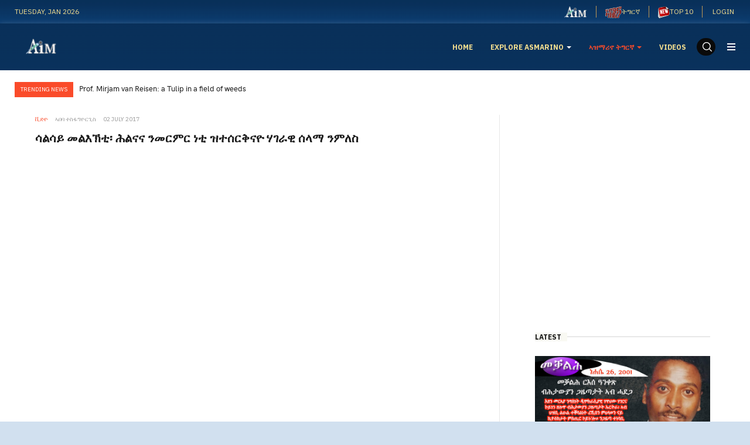

--- FILE ---
content_type: text/html; charset=utf-8
request_url: https://www.asmarino.com/tig/articles/150-articles-video/4919-2017-07-02-05-26-25
body_size: 17149
content:

<!DOCTYPE html>
<html lang="en-gb" dir="ltr" class='com_content view-article itemid-235 j31 mm-hover'>
<head>
<meta name="google-site-verification" content="YfJRT7sP3UObUvY5jEESCMSbDPFHNOfrUAdfwUUJQE8" />
	<base href="https://www.asmarino.com/tig/articles/150-articles-video/4919-2017-07-02-05-26-25" />
	<meta http-equiv="content-type" content="text/html; charset=utf-8" />
	<meta name="author" content="ኣበባ ተስፋግዮርጊስ" />
	<meta name="description" content="
ስውኣትና ነኽብር’ዶ ኣለና ንዝብል ሕቶ ኩላትና ከም ንፈልጦ መልሱ ዘሕፍር’ዩ። እወ፡ ዓቢ ምስ ንእሽቶ ወዱ ምስ ጓሉ በጽሑ ምስ ሽማግሊኡ ይሳቀ ኣሎ፡ ኣይ ከም ናይ ጓል ኣንስተይትን፡ ኣይ ከም ናይ ወላዲትን ግን። እታ ትሽዓተ ወርሒ ኣብ ከብዳ፡ ሰልስተ ዓመት ኣብ ዝባና ገይራ፡ ብዓል እንድኣ፡ ኣቦ ደቃ ዝባላዕ ሒዙ እንተመጻ መርሓባ ኢላ ትቅበሎ፡ ጥራይ ኢዱ እንተመጸ ድማ፡ ‘ኣጆኻ ካብ ሎሚ ጽባሕ ክሓይሽ እንድዩ” ኢላ መርፍእን ጥጡን ኣላጊባ ዘዕበየቶም ደቃ ሎሚ ኣደዳ ሳዋን፡ መግዛእትን፡ ስደትን፡ ድራር ሴፍን ባሕርን ኮይኖማ ፡ እታ ኣምሂራ ኣብ ዝብጻሕ ኣብጺሓ ኣመርዕያ ዉላዳ ክትሓቁፍ ትጽበ ዝነበረት ወላዲት፡ ጓላ በሕዋታ ተደፊራ ኣቦ ዘይብሉ ቆልዓ ተሰኪማ መእተዊ ጨኒቅዋ ብማዕዶ ወሪኣ እናሰምዓቶ ትሕመስ ኣላ። ናይቶም ኣብ ሜዳ ዝተስውኡ ደቃ “ደቃይ ደቀይ” ኢላ በኽያ ሓዘና ከይተፋኹስ “ከይትበኽይ” ተባሂላ ተኣዚዛ ከብዳ በሰላ ገይሩ ጸኒሑ ብብርቱዕ ሓዝን እፎይ ከይበልት ኣብ ኣምላኻ ከይዳ፡ ኣደይ ማዓረይ፡ ወላላ ናተይ ማማ፡ ማሚና ማማየ ርኤኺ’ሞ ሓሊፉልና፡፡ ደስ ይብልኪ ስሓቂ፡ ተደበሲ ቁረቢ ስገዲ፡ ኣሓትና ንብላሽ ኣይተሰውኣን፡ ኣሕዋትና ንብላሽ ኣይተሰውኡን፡ ከይተባህለት ዓዲ እግዚኣቢሄራ ከይዳ። ዝተፈፈት ድማ ብዘይ ማዓልታ ኣሪጋን ሓሚማን፡ ተኾርምያን ካብ ዘለው ንታሕቲ ካብ ዝሞቱ ንላዕሊ ኮይና ምድራዊ ህይወታ ተሕልፎ ኣላ።" />
	<meta name="generator" content="Joomla! - Open Source Content Management" />
	<title>ሳልሳይ መልእኽቲ፡ ሕልናና ንመርምር ነቲ ዝተሰርቅናዮ ሃገራዊ ሰላማ ንምለስ</title>
	<link href="/templates/ja_good/favicon.ico" rel="shortcut icon" type="image/vnd.microsoft.icon" />
	<link href="/t3-assets/css/css-7f397-43242.css" rel="stylesheet" type="text/css" media="all" />
	<link href="/t3-assets/css/css-c7f3e-79716.css" rel="stylesheet" type="text/css" media="all" />
	<link href="/t3-assets/css/css-92c92-69694.css" rel="stylesheet" type="text/css" media="all" />
	<script type="application/json" class="joomla-script-options new">{"csrf.token":"bf23c045e9fe48b35d9faab0d294a1f5","system.paths":{"root":"","base":""}}</script>
	<script src="/t3-assets/js/js-80ae0-79716.js" type="text/javascript"></script>
	<script type="text/javascript">
jQuery(window).on('load',  function() {
				new JCaption('img.caption');
			});jQuery(function($){ initTooltips(); $("body").on("subform-row-add", initTooltips); function initTooltips (event, container) { container = container || document;$(container).find(".hasTooltip").tooltip({"html": true,"container": "body"});} });jQuery(function($) {
			 $('.hasTip').each(function() {
				var title = $(this).attr('title');
				if (title) {
					var parts = title.split('::', 2);
					var mtelement = document.id(this);
					mtelement.store('tip:title', parts[0]);
					mtelement.store('tip:text', parts[1]);
				}
			});
			var JTooltips = new Tips($('.hasTip').get(), {"maxTitleChars": 50,"fixed": false});
		});
	</script>
	<meta property='og:type' content='website'>
	<meta property='og:site_name' content='[AIM] Asmarino Independent Media'>
	<meta property='og:title' content='ሳልሳይ መልእኽቲ፡ ሕልናና ንመርምር ነቲ ዝተሰርቅናዮ ሃገራዊ ሰላማ ንምለስ'>
	<meta property='og:description' content='
ስውኣትና ነኽብር’ዶ ኣለና ንዝብል ሕቶ ኩላትና ከም ንፈልጦ መልሱ ዘሕፍር’ዩ። እወ፡ ዓቢ ምስ ንእሽቶ ወዱ ምስ ጓሉ በጽሑ ምስ ሽማግሊኡ ይሳቀ ኣሎ፡ ኣይ ከም ናይ ጓል ኣንስተይትን፡ ኣይ ከም ናይ ወላዲትን ግን። እታ ትሽዓተ ወርሒ ኣብ ከብዳ፡ ሰልስተ ዓመት ኣብ ዝባና ገይራ፡ ብዓል እንድኣ፡ ኣቦ ደቃ ዝባላዕ...'>
	<meta property='og:url' content='https://www.asmarino.com/tig/articles/150-articles-video/4919-2017-07-02-05-26-25'>
	<meta name='twitter:card' content='summary'>
	<meta name='twitter:site' content='@asmarinoen'>
	<meta name='twitter:title' content='ሳልሳይ መልእኽቲ፡ ሕልናና ንመርምር ነቲ ዝተሰርቅናዮ ሃገራዊ ሰላማ ንምለስ'>
	<meta name='twitter:description' content='
ስውኣትና ነኽብር’ዶ ኣለና ንዝብል ሕቶ ኩላትና ከም ንፈልጦ መልሱ ዘሕፍር’ዩ። እወ፡ ዓቢ ምስ ንእሽቶ ወዱ ምስ ጓሉ በጽሑ ምስ ሽማግሊኡ ይሳቀ ኣሎ፡ ኣይ ከም ናይ ጓል ኣንስተይትን፡ ኣይ ከም ናይ ወላዲትን ግን። እታ ትሽዓተ ወርሒ ኣብ ከብዳ፡ ሰልስተ ዓመት ኣብ ዝባና ገይራ፡ ብዓል እንድኣ፡ ኣቦ ደቃ ዝባላዕ...'>
	<meta name='twitter:url' content='https://www.asmarino.com/tig/articles/150-articles-video/4919-2017-07-02-05-26-25'>
	<meta property='og:image' content='https://www.asmarino.com/images/AI/abeba-07-01-2017.JPG'>
	<meta name='twitter:image' content='https://www.asmarino.com/images/AI/abeba-07-01-2017.JPG'>

	
<!-- META FOR IOS & HANDHELD -->
	<meta name="viewport" content="width=device-width, initial-scale=1.0, maximum-scale=1.0, user-scalable=no"/>
	<style type="text/stylesheet">
		@-webkit-viewport   { width: device-width; }
		@-moz-viewport      { width: device-width; }
		@-ms-viewport       { width: device-width; }
		@-o-viewport        { width: device-width; }
		@viewport           { width: device-width; }
	</style>
	<script type="text/javascript">
		//<![CDATA[
		if (navigator.userAgent.match(/IEMobile\/10\.0/)) {
			var msViewportStyle = document.createElement("style");
			msViewportStyle.appendChild(
				document.createTextNode("@-ms-viewport{width:auto!important}")
			);
			document.getElementsByTagName("head")[0].appendChild(msViewportStyle);
		}
		//]]>
	</script>
<meta name="HandheldFriendly" content="true"/>
<meta name="apple-mobile-web-app-capable" content="YES"/>
<!-- //META FOR IOS & HANDHELD -->




<!-- Le HTML5 shim and media query for IE8 support -->
<!--[if lt IE 9]>
<script src="//cdnjs.cloudflare.com/ajax/libs/html5shiv/3.7.3/html5shiv.min.js"></script>
<script type="text/javascript" src="/plugins/system/t3/base-bs3/js/respond.min.js"></script>
<![endif]-->

<!-- You can add Google Analytics here or use T3 Injection feature -->
<!-- You can add Google Analytics here-->
<script>
  (function(i,s,o,g,r,a,m){i['GoogleAnalyticsObject']=r;i[r]=i[r]||function(){
  (i[r].q=i[r].q||[]).push(arguments)},i[r].l=1*new Date();a=s.createElement(o),
  m=s.getElementsByTagName(o)[0];a.async=1;a.src=g;m.parentNode.insertBefore(a,m)
  })(window,document,'script','//www.google-analytics.com/analytics.js','ga');

  ga('create', 'UA-8702793-2', 'auto');
  ga('send', 'pageview');

</script>
<script type="text/javascript">
window.google_analytics_uacct = "UA-8702793-2";
</script>
<script async src="//pagead2.googlesyndication.com/pagead/js/adsbygoogle.js"></script>
<script>
  (adsbygoogle = window.adsbygoogle || []).push({
    google_ad_client: "ca-pub-0403753945772191",
    enable_page_level_ads: true
  });
</script>

</head>

<body>

<div class="t3-wrapper"> <!-- Need this wrapper for off-canvas menu. Remove if you don't use of-canvas -->
	
	 
<!-- TOPBAR -->
<div class="t3-topbar clearfix">
  <div class="container">
        <div class="topbar-left pull-left  hidden-xs">
      
<div class="time-now">
  Tuesday, Jan 2026</div>
    </div>
    
        <div class="topbar-right pull-right ">
      <ul class="nav nav-pills nav-stacked menu nav-pills">
<li class="item-221"><a href="/en-home" class=""><img src="/images/logo/ai-en-menu.png" alt="Asmarino English Pages" /></a></li><li class="item-222"><a href="/ti-home" class=""><img src="/images/logo/ai-tig-menu.png" alt="ትግርኛ" /><span class="image-title">ትግርኛ</span></a></li><li class="item-248"><a href="/eng/top-10" class=""><img src="/images/icon/new.png" alt="TOP 10" /><span class="image-title">TOP 10</span> </a></li></ul>
<div class="ja-login-wrap">
	<ul class="ja-login">
						<li>
					<a class="login-switch" href="/component/users/?view=login&amp;Itemid=192" onclick="showBox('ja-user-login','mod_login_username',this, window.event || event);return false;" title="Login">
						<span class="visible-xs visible-sm"><i class="fa fa-lock" aria-hidden="true"></i></span>
						<span class="hidden-xs hidden-sm">Login</span>
					</a>

					<!--LOFIN FORM content-->
					<div id="ja-user-login">
												<form action="/tig/articles" method="post" name="form-login" id="login-form" >
							<div class="pretext">
															</div>
							<fieldset class="userdata">
								<div id="form-login-username" class="form-group">
									<label for="modlgn-username">Username</label>
									<input id="modlgn-username" type="text" name="username" class="inputbox"  size="18" />
								</div>
								<div id="form-login-password" class="form-group">
									<label for="modlgn-passwd">Password</label>
									<input id="modlgn-passwd" type="password" name="password" class="inputbox" size="18"  />
								</div>
																							<div id="form-login-remember">
									<label for="modlgn-remember">Remember Me</label>
									<input id="modlgn-remember" type="checkbox" name="remember" class="inputbox" value="yes"/>
								</div>
														<input type="submit" name="Submit" class="button btn btn-primary" value="Login" />
							<input type="hidden" name="option" value="com_users" />
							<input type="hidden" name="task" value="user.login" />
							<input type="hidden" name="return" value="aHR0cHM6Ly93d3cuYXNtYXJpbm8uY29tL3RpZy9hcnRpY2xlcy8xNTAtYXJ0aWNsZXMtdmlkZW8vNDkxOS0yMDE3LTA3LTAyLTA1LTI2LTI1" />
							<input type="hidden" name="bf23c045e9fe48b35d9faab0d294a1f5" value="1" />						</fieldset>
						<ul>
							<li>
								<a href="/component/users/?view=reset&amp;Itemid=192">
									Forgot your password ?</a>
								</li>
								<li>
									<a href="/component/users/?view=remind&amp;Itemid=192">
										Forgot your username ?</a>
									</li>
																		</ul>
																	</form>
							</div>

						</li>
												<!--LOFIN FORM content-->
									</ul>
			</div>
      
    </div>
      </div>
</div>
<!-- TOPBAR -->


  
<!-- HEADER -->
<header id="t3-header" class="t3-header">
	<div class="container">
		<div class="row">

			<!-- LOGO -->
			<div class="col-xs-6 col-sm-2 logo">
				<div class="logo-image">
					<a href="https://www.asmarino.com/" title="[AIM] Asmarino Independent Media">
													<img class="logo-img" src="/images/logo/ailogo.png" alt="[AIM] Asmarino Independent Media" />
																		<span>[AIM] Asmarino Independent Media</span>
					</a>
					<small class="site-slogan"></small>
				</div>
			</div>
			<!-- //LOGO -->

			<div class="col-xs-12 col-sm-10 text-right">
				<!-- MAIN NAVIGATION -->
				<nav id="t3-mainnav" class="wrap navbar navbar-default t3-mainnav navbar-collapse-fixed-top">
					<div class="container-inner">
						<div class="t3-navbar navbar-collapse collapse">
							<div  class="t3-megamenu"  data-responsive="true">
<ul itemscope itemtype="http://www.schema.org/SiteNavigationElement" class="nav navbar-nav level0">
<li itemprop='name'  data-id="192" data-level="1">
<a itemprop='url' class=""  href="/"   data-target="#">Home </a>

</li>
<li itemprop='name' class="dropdown mega" data-id="218" data-level="1">
<a itemprop='url' class=" dropdown-toggle"  href="/eng"   data-target="#" data-toggle="dropdown">EXPLORE ASMARINO <em class="caret"></em></a>

<div class="nav-child dropdown-menu mega-dropdown-menu"  ><div class="mega-dropdown-inner">
<div class="row">
<div class="col-xs-12 mega-col-nav" data-width="12"><div class="mega-inner">
<ul itemscope itemtype="http://www.schema.org/SiteNavigationElement" class="mega-nav level1">
<li itemprop='name'  data-id="246" data-level="2">
<a itemprop='url' class=""  href="/eng/top-10"   data-target="#">Top 10 </a>

</li>
<li itemprop='name'  data-id="219" data-level="2">
<a itemprop='url' class=""  href="/articles"   data-target="#">Article</a>

</li>
<li itemprop='name'  data-id="223" data-level="2">
<a itemprop='url' class=""  href="/news"   data-target="#">News</a>

</li>
<li itemprop='name'  data-id="225" data-level="2">
<a itemprop='url' class=""  href="/news-analysis"   data-target="#">News Analysis</a>

</li>
<li itemprop='name'  data-id="234" data-level="2">
<a itemprop='url' class=""  href="/alewuna-alewana"   data-target="#">Alewuna / Alewana (ኣለውና/ኣለዋና!)</a>

</li>
<li itemprop='name'  data-id="226" data-level="2">
<a itemprop='url' class=""  href="/report"   data-target="#">Report</a>

</li>
<li itemprop='name'  data-id="227" data-level="2">
<a itemprop='url' class=""  href="/interviews"   data-target="#">Interviews</a>

</li>
<li itemprop='name'  data-id="228" data-level="2">
<a itemprop='url' class=""  href="/eyewitness-account"   data-target="#">Eyewitness Account</a>

</li>
<li itemprop='name'  data-id="229" data-level="2">
<a itemprop='url' class=""  href="/writers-corner"   data-target="#">Writers Corner</a>

</li>
<li itemprop='name'  data-id="230" data-level="2">
<a itemprop='url' class=""  href="/press-releases"   data-target="#">Press Releases</a>

</li>
<li itemprop='name'  data-id="231" data-level="2">
<a itemprop='url' class=""  href="/editorial"   data-target="#">Editorial</a>

</li>
<li itemprop='name'  data-id="224" data-level="2">
<a itemprop='url' class=""  href="/ai-commentary"   data-target="#">AI Commentary</a>

</li>
</ul>
</div></div>
</div>
</div></div>
</li>
<li itemprop='name' class="active dropdown mega" data-id="220" data-level="1">
<a itemprop='url' class=" dropdown-toggle"  href="/tig"   data-target="#" data-toggle="dropdown">ኣዝማሪኖ ትግርኛ <em class="caret"></em></a>

<div class="nav-child dropdown-menu mega-dropdown-menu"  ><div class="mega-dropdown-inner">
<div class="row">
<div class="col-xs-12 mega-col-nav" data-width="12"><div class="mega-inner">
<ul itemscope itemtype="http://www.schema.org/SiteNavigationElement" class="mega-nav level1">
<li itemprop='name' class="current active" data-id="235" data-level="2">
<a itemprop='url' class=""  href="/tig/articles"   data-target="#">ጽሑፋት/ርእይቶ </a>

</li>
<li itemprop='name'  data-id="236" data-level="2">
<a itemprop='url' class=""  href="/tig/waza"   data-target="#">ዋዛ </a>

</li>
<li itemprop='name'  data-id="237" data-level="2">
<a itemprop='url' class=""  href="/tig/zena"   data-target="#">ዜና </a>

</li>
<li itemprop='name'  data-id="238" data-level="2">
<a itemprop='url' class=""  href="/tig/news-from-eritrea"   data-target="#">ድሃይ ካብ ኤርትራ </a>

</li>
<li itemprop='name'  data-id="239" data-level="2">
<a itemprop='url' class=""  href="/tig/awyat"   data-target="#">ስማዒ ዝሰኣነ ኣውያት </a>

</li>
<li itemprop='name'  data-id="240" data-level="2">
<a itemprop='url' class=""  href="/tig/gazetawi-meglesi"   data-target="#">ጋዜጣዊ መግለጺ </a>

</li>
<li itemprop='name'  data-id="242" data-level="2">
<a itemprop='url' class=""  href="/tig/docs"   data-target="#">ሰነዳት </a>

</li>
<li itemprop='name'  data-id="243" data-level="2">
<a itemprop='url' class=""  href="/tig/doc-archive"   data-target="#">ቆፎ ሰነዳት </a>

</li>
<li itemprop='name'  data-id="244" data-level="2">
<a itemprop='url' class=""  href="/tig/obituary"   data-target="#">መርድእ </a>

</li>
</ul>
</div></div>
</div>
</div></div>
</li>
<li itemprop='name'  data-id="182" data-level="1">
<a itemprop='url' class=""  href="/videos-list"   data-target="#">Videos </a>

</li>
</ul>
</div>

						</div>

						<div class="navbar-right-wrap">
												    <div class="nav-search pull-right ">
					      <div class="search">
	<form action="/tig/articles" method="post" class="form-inline form-search">
		<label for="mod-search-searchword" class="element-invisible">Search ...</label> <input name="searchword" id="mod-search-searchword" aria-label="search" maxlength="200"  class="form-control search-query" type="search" placeholder="Search ..." />		<input type="hidden" name="task" value="search" />
		<input type="hidden" name="option" value="com_search" />
		<input type="hidden" name="Itemid" value="235" />
	</form>
</div>

					    </div>
					    
							<!-- Brand and toggle get grouped for better mobile display -->
							<div class="navbar-header">
							
																										<button type="button" class="navbar-toggle" data-toggle="collapse" data-target=".t3-navbar-collapse">
										<i class="fa fa-bars"></i>
									</button>
								
																	
<button class="btn btn-primary off-canvas-toggle " type="button" data-pos="right" data-nav="#t3-off-canvas" data-effect="off-canvas-effect-3">
  <span class="bar-first"><span class="hidden">bar</span></span>
  <span class="bar-mid"><span class="hidden">bar</span></span>
  <span class="bar-last"><span class="hidden">bar</span></span>
</button>

<!-- OFF-CANVAS SIDEBAR -->
<div id="t3-off-canvas" class="t3-off-canvas ">

  <div class="t3-off-canvas-header">
    <h2 class="t3-off-canvas-header-title">Sidebar</h2>
    <button type="button" class="close" data-dismiss="modal" aria-hidden="true">&times;</button>
  </div>

  <div class="t3-off-canvas-body">
    <div class="t3-module module " id="Mod173"><div class="module-inner"><div class="module-ct"><ul class="nav nav-pills nav-stacked menu">
<li class="item-221"><a href="/en-home" class=""><img src="/images/logo/ai-en-menu.png" alt="Asmarino English Pages" /></a></li><li class="item-222"><a href="/ti-home" class=""><img src="/images/logo/ai-tig-menu.png" alt="ትግርኛ" /><span class="image-title">ትግርኛ</span></a></li><li class="item-248"><a href="/eng/top-10" class=""><img src="/images/icon/new.png" alt="TOP 10" /><span class="image-title">TOP 10</span> </a></li></ul>
</div></div></div><div class="t3-module module " id="Mod174"><div class="module-inner"><div class="module-ct"><ul class="nav nav-pills nav-stacked menu">
<li class="item-192 default"><a href="/" class="">Home</a></li><li class="item-218 deeper dropdown parent"><a href="/eng" class=" dropdown-toggle" data-toggle="dropdown">EXPLORE ASMARINO<em class="caret"></em></a><ul class="dropdown-menu"><li class="item-246"><a href="/eng/top-10" class="">Top 10</a></li><li class="item-219"><a href="/articles" class="">Article </a></li><li class="item-223"><a href="/news" class="">News </a></li><li class="item-225"><a href="/news-analysis" class="">News Analysis </a></li><li class="item-234"><a href="/alewuna-alewana" class="">Alewuna / Alewana (ኣለውና/ኣለዋና!) </a></li><li class="item-226"><a href="/report" class="">Report </a></li><li class="item-227"><a href="/interviews" class="">Interviews </a></li><li class="item-228"><a href="/eyewitness-account" class="">Eyewitness Account </a></li><li class="item-229"><a href="/writers-corner" class="">Writers Corner </a></li><li class="item-230"><a href="/press-releases" class="">Press Releases </a></li><li class="item-231"><a href="/editorial" class="">Editorial </a></li><li class="item-224"><a href="/ai-commentary" class="">AI Commentary </a></li></ul></li><li class="item-220 active deeper dropdown parent"><a href="/tig" class=" dropdown-toggle" data-toggle="dropdown">ኣዝማሪኖ ትግርኛ<em class="caret"></em></a><ul class="dropdown-menu"><li class="item-235 current active"><a href="/tig/articles" class="">ጽሑፋት/ርእይቶ</a></li><li class="item-236"><a href="/tig/waza" class="">ዋዛ</a></li><li class="item-237"><a href="/tig/zena" class="">ዜና</a></li><li class="item-238"><a href="/tig/news-from-eritrea" class="">ድሃይ ካብ ኤርትራ</a></li><li class="item-239"><a href="/tig/awyat" class="">ስማዒ ዝሰኣነ ኣውያት</a></li><li class="item-240"><a href="/tig/gazetawi-meglesi" class="">ጋዜጣዊ መግለጺ</a></li><li class="item-242"><a href="/tig/docs" class="">ሰነዳት</a></li><li class="item-243"><a href="/tig/doc-archive" class="">ቆፎ ሰነዳት</a></li><li class="item-244"><a href="/tig/obituary" class="">መርድእ</a></li></ul></li><li class="item-182"><a href="/videos-list" class="">Videos</a></li></ul>
</div></div></div>
  </div>

</div>
<!-- //OFF-CANVAS SIDEBAR -->

								
							</div>

															<div class="t3-navbar-collapse navbar-collapse collapse"></div>
													</div>
					</div>
				</nav>
				<!-- //MAIN NAVIGATION -->
			</div>

		</div>
	</div>
</header>
<!-- //HEADER -->




  
<!-- SLIDESHOW -->
<!-- SLIDESHOW -->


  
<!-- MAST BOTTOM -->
<section class="t3-mast t3-mast-top wrap clearfix">
  <div class="container container-lg">
    

<div class="slide-layout slide-3 clearfix ">
	<div class="label-slide">
		Trending News	</div>
	<div class="owl-carousel owl-theme">
					<div class="slide-article slice-small item">
				<div class="article-content">
					<div class="top-info">
													<h4 class="mod-articles-category-title "><a href="/articles/5287-prof-mirjam-van-reisen-a-tulip-in-a-field-of-weeds">Prof.  Mirjam van Reisen:  a Tulip in a field of weeds</a></h4>
						
											</div>

					<div class="bottom-info">
						
						
						
											</div>
				</div>
			</div>
					<div class="slide-article slice-small item">
				<div class="article-content">
					<div class="top-info">
													<h4 class="mod-articles-category-title "><a href="/articles/5286-bisrat-fissehatsion-my-sister-s-dreams-are-still-alive">Bisrat Fissehatsion: “My Sister’s Dreams are Still Alive”</a></h4>
						
											</div>

					<div class="bottom-info">
						
						
						
											</div>
				</div>
			</div>
					<div class="slide-article slice-small item">
				<div class="article-content">
					<div class="top-info">
													<h4 class="mod-articles-category-title "><a href="/report/5285-the-story-of-cesarino-and-his-big-dreams-for-eritrea">The Story of Cesarino and his Big Dreams for Eritrea</a></h4>
						
											</div>

					<div class="bottom-info">
						
						
						
											</div>
				</div>
			</div>
					<div class="slide-article slice-small item">
				<div class="article-content">
					<div class="top-info">
													<h4 class="mod-articles-category-title "><a href="/alewana/5284-amal-saleh-a-journalist-who-left-everything-behind-and-headed-into-exile">Amal Saleh: A Journalist Who Left Everything Behind and Headed Into Exile</a></h4>
						
											</div>

					<div class="bottom-info">
						
						
						
											</div>
				</div>
			</div>
					<div class="slide-article slice-small item">
				<div class="article-content">
					<div class="top-info">
													<h4 class="mod-articles-category-title "><a href="/ai-commentary/5283-pm-abiy-ahmed-of-ethiopia-the-deceitful-peace-prize-winner">PM Abiy Ahmed of Ethiopia: The Deceitful Peace Prize Winner</a></h4>
						
											</div>

					<div class="bottom-info">
						
						
						
											</div>
				</div>
			</div>
					<div class="slide-article slice-small item">
				<div class="article-content">
					<div class="top-info">
													<h4 class="mod-articles-category-title "><a href="/news/5282-ethiopia-s-pm-abiy-admits-eritrean-forces-are-in-tigray">Ethiopia's PM Abiy admits Eritrean forces are in Tigray</a></h4>
						
											</div>

					<div class="bottom-info">
						
						
						
											</div>
				</div>
			</div>
					<div class="slide-article slice-small item">
				<div class="article-content">
					<div class="top-info">
													<h4 class="mod-articles-category-title "><a href="/ai-commentary/5281-eritrean-troops-in-tigrai-shame-on-you">Eritrean Troops in Tigrai: Shame on you!</a></h4>
						
											</div>

					<div class="bottom-info">
						
						
						
											</div>
				</div>
			</div>
					<div class="slide-article slice-small item">
				<div class="article-content">
					<div class="top-info">
													<h4 class="mod-articles-category-title "><a href="/writers-corner/poems/5280-2021-03-16-17-09-38">Eritrea: ኣንታ፡ እዛ ኤርትራ ዝብልዋ</a></h4>
						
											</div>

					<div class="bottom-info">
						
						
						
											</div>
				</div>
			</div>
					<div class="slide-article slice-small item">
				<div class="article-content">
					<div class="top-info">
													<h4 class="mod-articles-category-title "><a href="/news/5279-ethiopian-army-jails-bbc-reporter-in-mekele">Ethiopian Army jails BBC reporter in Mekele</a></h4>
						
											</div>

					<div class="bottom-info">
						
						
						
											</div>
				</div>
			</div>
					<div class="slide-article slice-small item">
				<div class="article-content">
					<div class="top-info">
													<h4 class="mod-articles-category-title "><a href="/obituaries/5278-19-2021">ሓርበኛ ተጋዳላይ ኣድሓኖም ገብረማርያም - ዕለተ መስዋእቲ፡ ለካቲት 19 2021</a></h4>
						
											</div>

					<div class="bottom-info">
						
						
						
											</div>
				</div>
			</div>
			</div>
</div>

<script>
// Carousel - Articles Slide
jQuery(document).ready(function($) {
	$('.slide-3 .owl-carousel').owlCarousel({
		items: 1,
    loop: true,
    autoplay: true,
    animateOut: 'fadeOut',
    margin: 0,
    nav: false,
    dots: false
	})
});
</script>
  </div>
</section>
<!-- MAST BOTTOM -->


  


  
<!-- SECTION TOP -->
<!-- SECTION TOP -->


  
<!-- SECTION TOP -->
<!-- SECTION TOP -->


  
<div id="t3-mainbody" class="container container-large t3-mainbody">
	<div class="row row-flex row-large">

		<!-- MAIN CONTENT -->
		<div id="t3-content" class="t3-content col-xs-12 col-sm-8 col-md-8">
									
<!-- Page header -->
<!-- // Page header -->

<div class="item-page">
	
	<!-- Article -->
	<article itemscope itemtype="http://schema.org/Article">
	  <meta itemscope itemprop="mainEntityOfPage"  itemType="https://schema.org/WebPage" itemid="https://google.com/article"/>
		<meta itemprop="inLanguage" content="en-GB" />

		  	
		<!-- Aside -->
				<aside class="article-aside clearfix">
				
							<dl class="article-info  muted">
		<dt class="article-info-term">
						Details		</dt>


		
			
										<dd class="category-name hasTooltip" title="Category: ">
				<i class="fa fa-folder-open"></i>
									<a href="/tig/articles/150-articles-video" ><span itemprop="genre">ቪድዮ</span></a>							</dd>			
		
									
<dd class="createdby hasTooltip" itemprop="author" title="Written by ">
	<i class="fa fa-user"></i>
			<span itemprop="name">ኣበባ ተስፋግዮርጊስ</span>
	  <span style="display: none;" itemprop="publisher" itemscope itemtype="https://schema.org/Organization">
  <span itemprop="logo" itemscope itemtype="https://schema.org/ImageObject">
    <img src="https://www.asmarino.com//templates/ja_good/images/logo.png" alt="logo" itemprop="url" />
    <meta itemprop="width" content="auto" />
    <meta itemprop="height" content="auto" />
  </span>
  <meta itemprop="name" content="ኣበባ ተስፋግዮርጊስ"/>
  </span>
</dd>
			
										<dd class="published hasTooltip" title="Published: ">
				<i class="fa fa-calendar"></i>
				<time datetime="2017-07-02T05:26:25+00:00" itemprop="datePublished">
					02 July 2017          <meta  itemprop="datePublished" content="2017-07-02T05:26:25+00:00" />
          <meta  itemprop="dateModified" content="2017-07-02T05:26:25+00:00" />
				</time>
			</dd>
			
			
			
						</dl>

		</aside>
				<!-- // Aside -->

					
<header class="article-header clearfix">
	<h1 class="article-title" itemprop="headline">
					<a href="/tig/articles/150-articles-video/4919-2017-07-02-05-26-25" itemprop="url" title="ሳልሳይ መልእኽቲ፡ ሕልናና ንመርምር ነቲ ዝተሰርቅናዮ ሃገራዊ ሰላማ ንምለስ">
				ሳልሳይ መልእኽቲ፡ ሕልናና ንመርምር ነቲ ዝተሰርቅናዮ ሃገራዊ ሰላማ ንምለስ</a>
			</h1>

			</header>
				
				
		
		<!-- Item tags -->
									<!-- // Item tags -->

				
							
		
		
							
									
			
			<section class="article-content clearfix" itemprop="articleBody">
				<p><iframe src="https://www.youtube.com/embed/9Z3WnCv3Sws" width="853" height="480" frameborder="0" allowfullscreen=""></iframe></p>
<p>ሰላም ሰላም ኩሉኹም ኢርትራውያን ኣሕዋተይ፡ ኣሓተይ፡  ደቀይ፡ ደቂ ደቀይ፡</p>
<p>ከመይ ኢልኩም ቀኒኹም?   ኣነ እግዚኣቢሄር  ይመስገን ደሓን ኣሎኹ። እንሆ ካብ ካልእ ግዜ  ቅልጥፍ ኢለ መጺኤ ከመይ ስቃይ ህዝብና ከብ ዝኸፍኤ ናብ ዝኸፍኤ ይኸይድ ስለ ዘሎ፡ ክጠቅም ይኽእል  ይኸውን ኢልካ ትሓስቦ  ሓሳባት ሻቡ ክትካፈሎ  ትደሊ።  እወ ሓደ ዝኾነ ይኹን ሽግር መፍትሒ ክርከቦ እንተድኣ  ኮይኑ፡ ኩላትና ከም ንፈልጦ፡  መጀምርታ ሽግር ከም ዘሎ ምእማን’ዩ። ብኣካል ተረኺብካ ኣብ እትዘረብሉ ይኹን ብጽሑፍ እዚ ዘለናዮ፡ ጸልማት ሰዓታት ሕጂ ብህድኣትን ምስትዎዓልን ሓቢርና ምምካት እንተዘይኮይኑ፡ ካልእ ኣማራጺ ከም ዘየለ ኩላትና ዝኣመናሉ ኮይኑ ይስምዓኒ።</p>
<p>ብዕለት 8 ግንቦት 2017, “ሊቅነታዊ ንጽህና ዝውንን መትከላዊ መሪሕነት ቅድመ ኩነት ህላዌ ግዝኣተ-ሕጊ`ዩ!!” ብዝብል ኣርእስቶ ክቡር ሓወይ  ኣቶ ዑቕባይ ገብረመድህን ኩሉ ሰብ ክፈልጦን ክምሃሮን ዘሎዎ ዕሙቅ ዝበለ ጠቃሚ ኣስትምህሮ ሂቡ። ነቲ ኣርእስቱ ብስርዓት ተንቲኑ፡  ዋና  መልእኽቱ ድማ ሐቢርና ንስራሕ፡  ስዉኣትና ድማ ነኽብር እዩ ዝብል ነይሩ። ካብቲ ነዊሕ እንሆ መበገሲ እዛ ትስዕብ እጠቅስ፡</p>
<p style="margin-left: .5in;"><em>ህዝቢ ኤርትራ ንፋሺስታዊ ውልቀምልኪ ኣሻዅ መርበቡ ንምዝርጋሕ ዘኽኣሎ፡ ካብ ሓርነትና ከህድመና ዝጸንሐ ጠንቂ ባርነትና፡ ድንቍርና ዝሕላገቱ ናይ ጸቢብ ምፍልላይ ጸልማት ኣተሓሳስባ ምዃኑ ምስትውዓልን፡ ንዝዓፈነና ግመ ብንቕሓት ቀንጢጥና ምድርባዩ ናይ ነፍስወከፍ ዜጋ ሓላፍነት ምዃኑ ክንርዳእ ይግባእ። ከም ውልቀሰባት ንጻወቶ ዘለና ዓይነት ተራ ብሕልና ንመርምር።</em></p>
<p>እወ፡ ሕልናና ምምርማር ነቲ ዝተሰርቅናዮ ሀገራዊ  ሰላምና ንምምላስ ኣብ ነካይዶ ጻዕሪ ዓቢ ኣወንታዊ ተራ ኣለዎ።  ኣብ ውሽጡ ሰላም ዘይብሉ ሰብ፡ ግን ሰላም ከምጽእ ኣይክእልን’ዩ። ሕልናና ብጽሞና ምስ እንምርምር፡ እቲ ጉድለታትና ጎሊሁ ይርኣየና። ኣብቲ ውሽጥና ኣቅሊብናሉ ዘይንፈልጥ ባህርያት ከም በዓል ቅርሕንቲ፡  ቅንኢ፡ ሕርቃን፡ ኣንነት፡ ክቱር ሸለልትነት፡ ወዘተ ከም ዘለውና እዉን ክብርሃልና ይኽእል እዩ። ሕልናና ኣዋጢሩ ምስ ዝሕዘና ክንልውጥ ንደሊ ንኸውን።  ክትልዉጥ ግን መጀመርታ ትብዓት የድሊ። ንነውሕ ጊዜ ዝኣመንካሉ ሓሳብት፡ ዝገብርካዮ ተግባራት ፎእ ክትበሎ ከለኻ ብፈተውትኻ ይኹኑ መቅርብካ ተቀባልነት ኣይትረክብን ትኸውን።  እቲ ትብዓት ዘድሊ ድማ ኣብዚ’ዩ። ሓሳብካ ምልዋጥ ርእሰ-ልውጥ ምግባር ዋጋ ይኽፈሎ እዩ።  ካልኣይ ትሕትና humility ይጥይቅ ማለት ርእስኻ ከም ሰብካ ድኣምበር ልዕሊ ሰብ ጌርካ ክትርእያ የብልካን። ዝበደልካዮ <a>“ይቅረ</a>  በለልይ”  ክትብሎ ትሑት ክትክውን ኣሎካ። ሳልሳይ ልብኻ ፍቅሪ ክህልዎ ኣለዎ። ፍቅሪ እንተድኣ ኣልዩካ ኣብ ክንዲ ስለ ርእስኻ ጥራይ ምሕሳብ ናይ ሓባር ጽብቅ ትሓስብ ንኹሉ ዝሓይሽ፡ ንኹሉ ዝጠቅም ትገብር።  ክትሓስቦ ከለኻ እቲ መሰል ካልእ ረጊጹ መስሉ ጥራይ ዝሕሉ ንዓኻ ኣጥሚዩ ንርእሱ ዝጸግብ፡ ንኻልእ ቀቲሉ ኣብ ዓለም ደው ኢሉ ዝከይድ ነቲ ሙሉእ  ህብረተ ሰብ ከምዚ ሕጂ ዘለናዮ አዳዳ ጥፍኣትን ሓዘንን ይገብሮ።  ኣባል እቲ ህብረተሰብ ስለ ዝኾነ ግን ኣብ መወዳእታ ንባዕሉ ይልከም።</p>
<p>ስውኣትና ነኽብር’ዶ ኣለና ንዝብል ሕቶ ኩላትና ከም ንፈልጦ መልሱ ዘሕፍር’ዩ። እወ፡ ዓቢ ምስ ንእሽቶ ወዱ ምስ ጓሉ በጽሑ  ምስ ሽማግሊኡ ይሳቀ ኣሎ፡ ኣይ ከም ናይ ጓል ኣንስተይትን፡  ኣይ ከም ናይ ወላዲትን ግን። እታ ትሽዓተ ወርሒ ኣብ ከብዳ፡ ሰልስተ ዓመት ኣብ ዝባና ገይራ፡ ብዓል እንድኣ፡  ኣቦ ደቃ  ዝባላዕ ሒዙ እንተመጻ መርሓባ ኢላ ትቅበሎ፡  ጥራይ ኢዱ እንተመጸ ድማ፡  ‘ኣጆኻ ካብ ሎሚ ጽባሕ ክሓይሽ እንድዩ”  ኢላ መርፍእን ጥጡን ኣላጊባ ዘዕበየቶም ደቃ ሎሚ ኣደዳ ሳዋን፡ መግዛእትን፡  ስደትን፡  ድራር ሴፍን ባሕርን ኮይኖማ ፡ እታ  ኣምሂራ ኣብ ዝብጻሕ ኣብጺሓ ኣመርዕያ ዉላዳ ክትሓቁፍ ትጽበ ዝነበረት ወላዲት፡ ጓላ በሕዋታ ተደፊራ ኣቦ ዘይብሉ ቆልዓ ተሰኪማ መእተዊ ጨኒቅዋ ብማዕዶ ወሪኣ እናሰምዓቶ ትሕመስ ኣላ። ናይቶም ኣብ ሜዳ ዝተስውኡ ደቃ “ደቃይ ደቀይ” ኢላ በኽያ ሓዘና ከይተፋኹስ “ከይትበኽይ” ተባሂላ ተኣዚዛ  ከብዳ በሰላ ገይሩ ጸኒሑ ብብርቱዕ ሓዝን እፎይ ከይበልት ኣብ ኣምላኻ ከይዳ፡  ኣደይ ማዓረይ፡ ወላላ ናተይ ማማ፡ ማሚና ማማየ ርኤኺ’ሞ ሓሊፉልና፡፡ ደስ ይብልኪ  ስሓቂ፡ ተደበሲ ቁረቢ ስገዲ፡ ኣሓትና ንብላሽ ኣይተሰውኣን፡ ኣሕዋትና ንብላሽ ኣይተሰውኡን፡ ከይተባህለት ዓዲ እግዚኣቢሄራ ከይዳ። ዝተፈፈት ድማ ብዘይ ማዓልታ ኣሪጋን ሓሚማን፡  ተኾርምያን ካብ ዘለው ንታሕቲ ካብ ዝሞቱ ንላዕሊ ኮይና ምድራዊ ህይወታ ተሕልፎ ኣላ። </p>
<p>ክቡራት ሰማዕቲ እዚ ዝብሎ ዘለኹ ዋላ ትፈልጦ ከለኻ ክትሰምዖ ኣይትደልን ኢኻ ግን ንምሕዛንን ሞራል ንምትንካፍን ዘይኮነስክ ከምቲ ደርሆ መሬት ጻሕቲራ ኩሉ እንትናኣ ሐመድ ተኸዲና ጸኒሓ “ክት” ምስ ተባህለት ክንቲታ ነጊፋ፡ ጨቃዊታ ከተናዲ ክትሓቁፍ ትኽይድ ኣነ ድማ ነቶም ንጽቡቅ ትጓየዩ ዘለኹም ኣጆኹም ክብል ነቶም ማእከላይ መነገዲ ሒዝና ስቅ ኢልና ዘለና ድማ  ከመዮ ሓወይ ኣቶ ዑቅባይ ዝበሎ ካብዚ ዘልማት እዚ ምውጻእ ናይ ነብሲ ወከፍ ዜጋ ሓፍነት ከም ዝኾነ ከዛኻኽር፡ እቲ ዘየዋጽእ መልክዕ ዘይብሉ፡ ዘይባህልና ኣንነት ego ፡ ትምክሕቲ ናተይ ስድራ፡ ናተይ ሃይማኖት፡  ናተይ ተመክሮ፡ ናተይ ስራሕ፡ ናተይ ክእለት ናተይ፡ ናተይ ምባል ገዲፍና ናትና፡ ናትን ናትና  ክንበል፡  ክንራዳዳእ፡ሓቢርና ነዚ መግለጺ ዝተሳኣኖ ጨካን ኣጋዛዝኣ ክንብድህ፡  ኣበይ ኣለው  እሱራትና እንተለው ንፍርዲ ይቅረቡ፡  እንተሞይቶም ድማ ኣፍልጡና ክንብል፡  ንሰማይ ከነንቃዕርር፡ ገጽና ናብ ኣምላኽና ምእንቲ ክንመልስ ኢለ’የ።</p>
<p>ደብብ ኣፍሪቃ ብስርዓት ኣፓርተይድ Apartheid ትግዝእ እብ ዝነበረትሉ እዋን ሓንቲ ኣመሪካዊት መንእሰይ ምስ ብጾታ ኮይና ክትሕግዝ ትኸይድ።  ኣብኡ ዝነበረ ኩነታት ብሕልፊ ናይ መንእሰያት ብቀጻሊ ንኣቦኣን ኣዲኣን ትጽሕፈሎም ነይራ። ብትገብሮ ዝነበረት ድማ ይሕጎሱላን ይኾርዑላን ኔይሮም።  ኮይኑ ግን ሓደ መዓልቲ ኣብ ሓደ ግርግር ካብቶም መንእሰያት ቀቲልዋ። ስድራ ሬሳ ጓሎም ኣምጺኦም ቀቢሮም።  ካብ ስንባዴ ወጺኦም መስዋእቲ ጓሎም ምስ ተቀብልዎ፡ ድሕሪ ገለ ግዝያት ናይ ጓሎም ኩነታት ኣማውታ ክፈልጡ ንደቡብ ኣፍሪቃ ተመሊሶም።  ቀታል ጓሎም ተኣሲሩ ጸኒሕዎም።  ብቀረባ መን ሙዃኑ ክፈልጡ ድማ ናብ ቤቱ ከይዶም። ነቲ ከባቢውን ብኹሉ ተዓዚቦሞ። እቲ ወዲ ኣቡኡ ንባዕሉ ኣብ ቤት ማደእሰርቲ ነይሩ። ኣዲኡ ኣብ ሓንቲ ኣጉዶ ክልተ ንኣሽቱ ቆልዑ ሒዛ ብድኽነት ተዋሒጣ ጭልም፡ ጭልም ክትብል ምስ ጸንሓቶም፡ ደበሶም ሂቦም ጽንዓት ይሃብኪ ኢሎማ ከይዶም።  “ኣብዚ ሃዋህው እዚ ዝዓበዩ ቆሉዑ ድኣ እንተይከ ክኾኑ፡ ሓደ ነገርሲ ክንገብር ኣለና” ኢሎም ናብ መንግስቲ ከይዶም ቀታል ጓሎም ከም ዝፍታሕ ገይሮም። እዞም ወለዲ እዚኣቶም ኣብኡ ጠጠው ኣይበሉን፡ ንዕኡን ንኻልኦት ሸውዓተ ከምኡ ዝኣመሉ ብኺኢላታት ኣካይይድኦምን ኣታሓሳስብኦምን ክልወጥ ናይ ኣርባዕተ ወርሒ ስልጠና/ትምህርቲ ሂቦም ኣብ ፈቀዶ ከተማታትን ገጥራትን እናኸዱ ንዓና ምሰሉ እናበሉ የምህሩ ኔይሮም፡ እዞም ወለዲ እዚእቶም ሓንቲ ናይ ዘይመንግስታዊት ማሕበር NGO ኣቁሞም ካብ ህዝቢ ኣመሪካ ውን ብዙሕ ሐገዝ ረኺቦም እቲ ንመንእሰያት  ናብ ትምህርትን ቁምነገርን ዝመልስን ዝሕግዝን መደባት ቀጺሎሞ። ስውእቲ ጓሎም ኣኽቢሮም፡ ንባዕሎም እውን እንተኾነ ሓዲሽ ህይወት ረኺቦም። </p>
<p>እምበኣር ንስዉእ በዚ ከምዚ ወለዲ’ዛ ኣመሪካዊት መንእሰይ ዝገበርዎ ጌርካ ኢኻ ተኽብሮ። ንስውእ ነቲ ዝተሰዋኣሉ ዓላማ ብምፍጻም ኢኻ ተኽብሮ። ዉሉዱን ወላድን ዝተሓቋቆፈላ፡ መንእሰይ  ብኣካል ብኣእሞሮ፡  ብመንፈስ ተመልሚሉ ዝዓብየላ፡ ጓል ኣንስተይቲ ከቢራ ኣደን መራሕትን ትኾነላ፡ ብዝሒ ኣውራጃታት መፋላለይ ዘኮነስ፡ ድርዕ ስልማት ዝኮነላ፡ ሃይሞኖት ናይ ብሕቲ ኮይኑ ሃገር ግን ንኹሉ ብምዕረ ትብጽሖ ሰላምን ፍቅርን ዝመልኣ ሃገር ምእንቲ ክትኮነሎም ኢሎም’ዮም ተሰዊኣም። </p>
<p>ክቡራት ሰማዕቲ፡ ወይዘሮ ምሕረት ባይሩ ዝተባህላ፡ ሓብቶም ንኽቡር ደጅዝማች ተድላ ባይሩ ሓንቲ ካብተን ኣለዋና ኢልና ንሕበነለን መምህርን ኣደን፡ ህዝቢ ኢርትራ ካብ ናይ ባዕዲ መግዛእቲ ፈጺሙ ወጺኡ ብሰላም ክነብር፡ መንእሰያት ብሕልፊ ደቂ ኣንስትዮ ዝልዓለ  ትምህርቲ ቀሲመን፡  ኣብ ኩሉ ዓይነት ስራሓት  ክሰርሓን መራሕቲ ክኾናን ዓቢ ትምኒትን ሃረርታን ጥራይ ዘይኮነ ኣብቲ እዋነን በታ ዓቅመን ዘበርከታ ሃገራዊት እየን። ድሕሪ ነጸናት ጓይላ ምስ ቀጸለ ኣብ ስክፍታ ኣትየን።  ኢለን ድማ፡</p>
<p> “እዚ ነጻነት እዚ ብቀሊል ኣይመጸን 30 ዓመታት ዝኣክል ወሲዱ፡  ህይወት ኣሽሓት መንእሰያት ጠፊኡ፡ ክንደይ ሓዳር ተበቲኑ፡ ክንደይ ስድራቤት ተፋላልዩ፡ ክንደይ ህዝቢ ኣብ ሕሱም ድኽነት ወዲቁ፡ ክንዳይ ገዛዊቲ ተዓጽዩ፡ ክንደይ ኣግራብ በሪሱ፡ ክንደይ ኡንዱስትራያታት ዓንዩ፡ ሕጂ ነጻነት ተረኺቡ፡ ዎ ኣምላኽ ሓግዘና ሙሉእ ምሕረት ግበረልና ኢልካ እጅጌኻ ሰብሲብካ ለይትን መዕልትን እናሰራሕካ  ምንም ዘይነበራዝተረከብካያ  ሃገር ትሃንጸሉ እምበር ኣብ ጥራይ ከብድኻ፡ ዕሩቅ ዝባንካ፡ ባዶ ገዛኻ ጓይላን ዳንኬራን ዝገበረሉ ስዓት ኣይኮነን። ኣብ ዓዲ ዘሎ ህዝቢ ብቤተክርስትያናትን መሳጊድን ክእለ ይኽእል’ዩ፡ ኣብ ወጻኢ ዘሎ ህዝቢ ብሕልፊ ኣብ ኣመሪካ ክምሃሩ ኢሎም መጺኦም ኣብ ቃልሲ ኣትዮም፡ ኣብ ዓዲ ምሁራት ዘውርቲ ታክሲ ኮይኖም፡ ሕጂ ትምህርቶም ክቅጽሉ መናባብርኦም ከማሓይሽሉ ዝግባዕም ግዜ እዩ። ድንቁርና ርእሱ ዝኸኣለ ዓቢ ሕማም’ዩ። ከም ኣቦታቶም ቤት ኣምላኽ ክኽዱ፡ ጸሎት ክዘውትሩ ናይ ግድን’ዩ” ኢለን።  መምህር ምሕረት ግን ኣብ ዘረባን ሓሳብን ተሓጺረን ስቅ ዝብላ ሰበይቲ ኣይኮናን። </p>
<p> </p>
<p>ነታ ብ ወንጌላዊ ዶክሮር ጆን በይሊ ኣብ 1949 ዝተጻሕፈት ናይ መዓልታዊ ጸሎት ኣብ ትግርኝ ኣተርጉመን ዘርጊሔንኣ። ኣብ ትገረ ከተርጉምኣ እናሓሰባ ከለዋ ዕድመ ከይዱ ጥኣዕናውን ምስኡ።  እሞ ካብታ መጽሓፍ መዓልታዊ ጸሎት ኣንበበ ዘረባይ ንሕጂ  ኣብዚኣ ክዓጹ’የ</p>
<p>‘”ዎ ኣታ ብሓደ እዋን ኣብ ኩሉ ቦታ ዘለኻ፡ በዛ መስዋእቲ ስጋና እንገብሮ ኩሉ ድማ እትርኢ ኣምላኽ፡ በዛ መዓልቲ እዚኣ ንስኻ ንበይንኻ ኢኻ ኣብ ቅድሜና ዘሎ ነገራት እትፈልጥ እሞ ኣብ ነብሲ ወከፍ ሰዓት ጥቃና ኹን።</p>
<p> ህይወትና ባዕልኻ ሓዛ ኩሉ ሓሳባትናን ስሚዕትናን ባዕልኻ ምለኮን ኣዝዞን፡ ንሓይልና ምርሓዮ፡ ንሓንጎልና ምሃሮ። ንትሚኒትና ምለኮ።</p>
<p> ንዓኻ ንምግልጋል ኣእዳውና ሒዝካ ምርሓየን፡ ኣእጋርና ትእዛዛትካ ንምፍጻም ኣቃላጥፈን። ንኸናፍርና ፍቕርኻ ክምስክራ ምርሓየን።</p>
<p>ኣብዛ ዓለም እዚኣ ክንነብር ናታ ግን ከይንኸውን፡  ምድራዊ ነገራት ሓለፋቲ ዝግብኦም ሚዛን ከይንህብ ሐግዘና፡</p>
<p>ዘይጠቅምን፡ ዘየሓጉስን፡ ሓሳባት ከኣ ካብ ኣእምሮና ኣርሕቅ።</p>
<p>ንፈተውትና ነኽብር ንተቃወምትና ነህድእ ግበራና።</p>
<p> እቲ ኣዝዩ ዘገድስ ገንዘብ ወይ ንብረት፡ ቤት ወይ መሬት፡ ተድላ፡  ወይ ጣዕሚ ናይ ምድሪ ዘይኮነስ፡ ሓቂ ምስ ክብሪ፡ ምስ ትሕትና፡ ምስ ንኻልኦት ምርዳእ ኣብ ኣእሙሮና ክሰርጽ ባዕልኻ ርድኣና።   ኣሜን።</p>
<p>ድሓን ሕደሩ ልዋም ለይቲ</p>
<p>የቀንየለይ</p>
<p> </p>			</section>

			<!-- Footer -->
						<!-- // Footer -->

			<hr class="divider-vertical" />
	<div class="pagenav-article container">
		<div class="row">
			<div class="col-sm-6">
				<div class="previous">

											<a class="btn btn-primary btn-lg btn-block disabled" href="/">
					
						<span class="previous-inner">
							<span class="icon ion-md-arrow-back"></span> Previous						</span>
					</a>
				</div>
			</div>

			<div class="col-sm-6">
				<div class="next">
										<a class="hasTooltip btn btn-primary btn-lg btn-block" title="ኵን ንባዕልኻ" aria-label="Next article: ኵን ንባዕልኻ" href="/tig/articles/150-articles-video/4916-2017-06-22-05-09-08" rel="next">
					
					<span class="forward-inner">
						Next <span class="icon ion-md-arrow-forward"></span>
					</span>
					</a>
				</div>
			</div>
		</div>
	</div>

			
			
						
	</article>
	<!-- //Article -->

	
		</div>

		</div>
		<!-- //MAIN CONTENT -->

		<!-- SIDEBAR RIGHT -->
		<div class="t3-sidebar t3-sidebar-right col-xs-12 col-sm-4 col-md-4 ">
			<div class="t3-module module " id="Mod176"><div class="module-inner"><div class="module-ct">

<div class="custom"  >
	<p>
<script async="" src="https://pagead2.googlesyndication.com/pagead/js/adsbygoogle.js"></script>
</p>
<!-- 336x280 large -->
<p><ins class="adsbygoogle" style="display: inline-block; width: 336px; height: 280px;" data-ad-client="ca-pub-0403753945772191" data-language="en" data-ad-slot="8305018332"></ins></p>
<p>
<script>// <![CDATA[
(adsbygoogle = window.adsbygoogle || []).push({});
// ]]></script>
</p></div>
</div></div></div><div class="t3-module module " id="Mod181"><div class="module-inner"><h3 class="module-title "><span>Latest</span></h3><div class="module-ct"><div class="row ja-news ja-news-12 ">

					
			<div class="news-medium col-md-12">
				<div class="news-medium-inner">
					
<div class="pull-none item-image">

  <a href="/tig/doc-archive/5254-2020-09-11-04-37-10">
   <img  src="/images/2020/meqaleh-editorial-july-26.jpg" alt=""/>
  </a>
</div>
					<div class="article-content">
						
													<h4 class="mod-articles-category-title "><a href="/tig/doc-archive/5254-2020-09-11-04-37-10">መቓልሕ ርእሰ ዓንቀጽ:-  ብሕታውያን ጋዜጣታት ኣብ ሓደጋ</a></h4>
						
													<p class="mod-articles-category-introtext">
								እዘን መርኣያ ንግስነት ዲሞክራሲያዊ ሃዋህው ሃገርና ኮይነን ዘሎዋ ብሕታውያን ጋዜጣታት ኤርትራ፡ ኣብ ህዝቢ ልዑል ተቐባልነት ረኺበን ምህላወን ናይ...							</p>
						
												<aside class="article-aside aside-after-title">
							<dl class="article-info muted">
	<dt class="article-info-term">
		Details	</dt>
																	<dd class="mod-articles-category-writtenby">
										AI Staff									</dd>
								
																	<dd class="mod-articles-category-date">
										Sep 11									</dd>
								
															</dl>
						</aside>
						
						
											</div>
				</div>
			</div>
		
			<div class="news-medium col-md-12">
				<div class="news-medium-inner">
					
<div class="pull-none item-image">

  <a href="/tig/doc-archive/5253-2020-09-11-03-50-00">
   <img  src="/images/2020/mebegesi-temeharo-.jpg" alt=""/>
  </a>
</div>
					<div class="article-content">
						
													<h4 class="mod-articles-category-title "><a href="/tig/doc-archive/5253-2020-09-11-03-50-00">መበገሲ ጉዳይ ተማሃሮ ዩኒቨርስቲ ጠንቅን ህሉው ደረጅኡን ካብ ጉዱሳት ተማሃሮ</a></h4>
						
													<p class="mod-articles-category-introtext">
								እቲ ፍታሕ ናይ'ዚ ንከኹሉ ሃገራቒ ዘሻቀቓለ ጉዳይ ከተርእየና ዝተጸበናያ ዓርቢ ግን ካልእ ሰብ ዘይተጸበዮን ንከኹሉ ዘሕዘነን ዲፕሎማስያቒ ሃስያ(ውሽጣውን...							</p>
						
												<aside class="article-aside aside-after-title">
							<dl class="article-info muted">
	<dt class="article-info-term">
		Details	</dt>
																	<dd class="mod-articles-category-writtenby">
										AI Staff									</dd>
								
																	<dd class="mod-articles-category-date">
										Sep 11									</dd>
								
															</dl>
						</aside>
						
						
											</div>
				</div>
			</div>
		
			<div class="news-medium col-md-12">
				<div class="news-medium-inner">
					
<div class="pull-none item-image">

  <a href="/tig/doc-archive/5251-2020-09-07-08-38-47">
   <img  src="/images/2020/tsigenay-petros-solmon.jpg" alt=""/>
  </a>
</div>
					<div class="article-content">
						
													<h4 class="mod-articles-category-title "><a href="/tig/doc-archive/5251-2020-09-07-08-38-47">Eritrea: ኤርትራ ክውንቲ ክትከውን ካብ ዝወዓሉ ንሎሚ: ቃለ-መጠይቕ  ምስ ሚኒስተር ጴጥሮስ ሰለሙን</a></h4>
						
													<p class="mod-articles-category-introtext">
								ኣብ ህዝባዊ ግንባር እቲ ክእለት ዝበሃል ካብ ኣብ ውልቀ-ሰብ ዝያዳ ኣብቲ ውድብ ዝሰረጸ'ዩ” ኣቶ ጴጥሮስ ሰለሙን							</p>
						
												<aside class="article-aside aside-after-title">
							<dl class="article-info muted">
	<dt class="article-info-term">
		Details	</dt>
																	<dd class="mod-articles-category-writtenby">
										AI Staff									</dd>
								
																	<dd class="mod-articles-category-date">
										Sep 7									</dd>
								
															</dl>
						</aside>
						
						
											</div>
				</div>
			</div>
		
			<div class="news-medium col-md-12">
				<div class="news-medium-inner">
					
<div class="pull-none item-image">

  <a href="/tig/doc-archive/5250-2001">
   <img  src="/images/2020/setit-02-2001.jpg" alt=""/>
  </a>
</div>
					<div class="article-content">
						
													<h4 class="mod-articles-category-title "><a href="/tig/doc-archive/5250-2001">ጋዜጣ ሰቲት ዓርቢ ነሓሰ 2001 - ዓሚዲ ንመኻኸር</a></h4>
						
													<p class="mod-articles-category-introtext">
								ናይ ዝመጽእ ዝዀነ ይኹን ሳዕቤን ተሓታቲ መንዩ?ሄለን ዩኒቨርስቲ ኣስመራ 
 ኣነ'ውን ኣብ ኣፈታትሓ ግርጭት ርእይቶይ ክህብ፡-ኣበድ ተስፋይ 
 ኩነታት ከተማ ከረን ከመይ ኣሎቴድሮስ ካብ...							</p>
						
												<aside class="article-aside aside-after-title">
							<dl class="article-info muted">
	<dt class="article-info-term">
		Details	</dt>
																	<dd class="mod-articles-category-writtenby">
										AI Staff									</dd>
								
																	<dd class="mod-articles-category-date">
										Sep 7									</dd>
								
															</dl>
						</aside>
						
						
											</div>
				</div>
			</div>
		
			<div class="news-medium col-md-12">
				<div class="news-medium-inner">
					
<div class="pull-none item-image">

  <a href="/tig/doc-archive/5249-eritrea-who-is-jermano-nati">
   <img  src="/images/2020/JermanoNatiMenu.jpg" alt=""/>
  </a>
</div>
					<div class="article-content">
						
													<h4 class="mod-articles-category-title "><a href="/tig/doc-archive/5249-eritrea-who-is-jermano-nati">Eritrea: Who is Jermano Nati  ~ ተጋዳላይ ጀርማኖ ናቲ  መን'ዩ?</a></h4>
						
													<p class="mod-articles-category-introtext">
								The following article was posted on asmarino on May 16, 2004 via Dmsi Harnet (Voice of Liberty)							</p>
						
												<aside class="article-aside aside-after-title">
							<dl class="article-info muted">
	<dt class="article-info-term">
		Details	</dt>
																	<dd class="mod-articles-category-writtenby">
										AI Staff									</dd>
								
																	<dd class="mod-articles-category-date">
										Sep 6									</dd>
								
															</dl>
						</aside>
						
						
											</div>
				</div>
			</div>
		
			<div class="news-medium col-md-12">
				<div class="news-medium-inner">
					
<div class="pull-none item-image">

  <a href="/tig/doc-archive/5248-2020-09-06-08-12-05">
   <img  src="/images/2020/seyoum-tsehaye-2001-05.jpg" alt=""/>
  </a>
</div>
					<div class="article-content">
						
													<h4 class="mod-articles-category-title "><a href="/tig/doc-archive/5248-2020-09-06-08-12-05">“ዝመረጽናዮም ሚኒስተራት በብተራ ነፍስ-ወከፎም ንሓደ ዓመት ፕረዚደንት ይኾኑ”</a></h4>
						
													<p class="mod-articles-category-introtext">
								ኣብ ወርሒ ጥሪ 2001 3 ሰባት ዝሓቖፈት ስዊዘርላንዳዊት ጉጅለ ሰራሕቲ ፊልም መጺኣ ነይራ። እቶም ሰባት ኣብ'ዚ ዓውድ'ዚ ተሞክሮታት ዝደለቡ ኮይኖም...							</p>
						
												<aside class="article-aside aside-after-title">
							<dl class="article-info muted">
	<dt class="article-info-term">
		Details	</dt>
																	<dd class="mod-articles-category-writtenby">
										AI Staff									</dd>
								
																	<dd class="mod-articles-category-date">
										Sep 6									</dd>
								
															</dl>
						</aside>
						
						
											</div>
				</div>
			</div>
			</div>
</div></div></div>
		</div>
		<!-- //SIDEBAR RIGHT -->

	</div>
</div> 



  
<!-- SECTION BOTTOM -->
<section class="t3-sections t3-sections-bot wrap clearfix">
	<div class="container">
  	<div class="t3-section module" id="Section184"><div class="section-inner"><div class="module-ct">

<div class="custom"  >
	<center><!-- AI Responsive -->
<p><ins class="adsbygoogle" style="display: block;" data-ad-client="ca-pub-0403753945772191" data-ad-slot="7615170730" data-language="en" data-ad-format="auto"></ins></p>
<script>// <![CDATA[
(adsbygoogle = window.adsbygoogle || []).push({});
// ]]></script>
</center></div>
</div></div></div>
  </div>
</section>
<!-- SECTION BOTTOM -->


  
<!-- SECTION BOTTOM -->
<!-- SECTION BOTTOM -->


  
<!-- MAST BOTTOM -->
<!-- MAST BOTTOM -->


  


  
<!-- BACK TOP TOP BUTTON -->
<div id="back-to-top" data-spy="affix" data-offset-top="200" class="back-to-top hidden-xs hidden-sm affix-top">
  <button class="btn btn-primary" title="Back to Top"><span class="fa fa-angle-up"></span></button>
</div>

<script type="text/javascript">
(function($) {
  // Back to top
  $('#back-to-top').on('click', function(){
    $("html, body").animate({scrollTop: 0}, 500);
    return false;
  });
})(jQuery);
</script>
<!-- BACK TO TOP BUTTON -->

<!-- FOOTER -->
<footer id="t3-footer" class="wrap t3-footer">

	<!-- MAST BOTTOM -->
		<!-- MAST BOTTOM -->


	
	<section class="t3-copyright">
		<div class="container">
			<div class="container-inner">
				<div class="row">
					<div class="col-md-12 copyright ">
						<div class="module">
	<small>Copyright &#169; 2026 [AIM] Asmarino Independent Media. All Rights Reserved.  
		</div>
					</div>
									</div>
			</div>
		</div>
	</section>

</footer>
<!-- //FOOTER -->

</div>
<!-- Go to www.addthis.com/dashboard to customize your tools --> <script type="text/javascript" src="//s7.addthis.com/js/300/addthis_widget.js#pubid=ra-57b1965a6c8cbf71"></script> 

<script>
window.onscroll = function() {myFunction()};

var navbar = document.getElementById("t3-header");
var sticky = navbar.offsetTop;

function myFunction() {
  if (window.pageYOffset >= sticky) {
    navbar.classList.add("sticky")
  } else {
    navbar.classList.remove("sticky");
  }
}
</script>
</body>

</html>

--- FILE ---
content_type: text/html; charset=utf-8
request_url: https://www.google.com/recaptcha/api2/aframe
body_size: 267
content:
<!DOCTYPE HTML><html><head><meta http-equiv="content-type" content="text/html; charset=UTF-8"></head><body><script nonce="tVTsyhqPLwxHgX26lEOb3A">/** Anti-fraud and anti-abuse applications only. See google.com/recaptcha */ try{var clients={'sodar':'https://pagead2.googlesyndication.com/pagead/sodar?'};window.addEventListener("message",function(a){try{if(a.source===window.parent){var b=JSON.parse(a.data);var c=clients[b['id']];if(c){var d=document.createElement('img');d.src=c+b['params']+'&rc='+(localStorage.getItem("rc::a")?sessionStorage.getItem("rc::b"):"");window.document.body.appendChild(d);sessionStorage.setItem("rc::e",parseInt(sessionStorage.getItem("rc::e")||0)+1);localStorage.setItem("rc::h",'1768954396765');}}}catch(b){}});window.parent.postMessage("_grecaptcha_ready", "*");}catch(b){}</script></body></html>